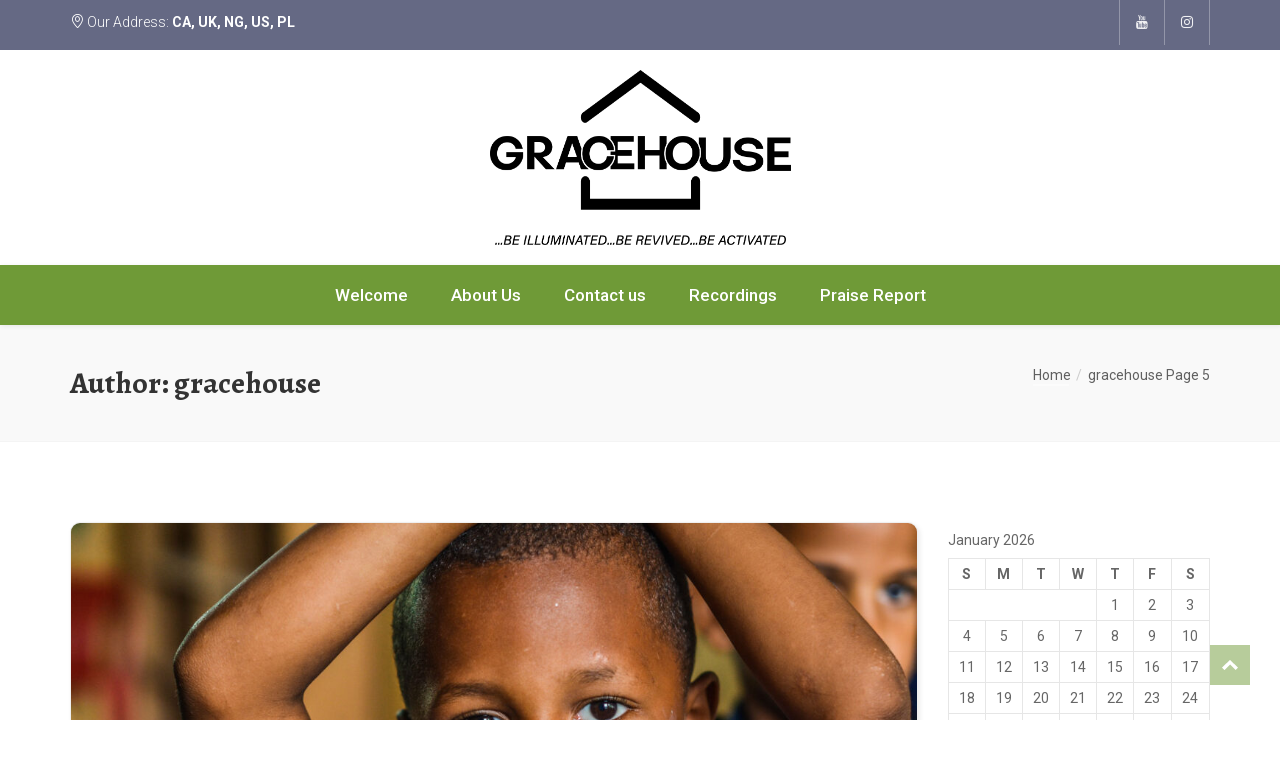

--- FILE ---
content_type: text/css
request_url: https://grace-house.net/wp-content/themes/churchwp/css/gutenberg-frontend.css?ver=6.8.3
body_size: 1161
content:
/*------------------------------------------------------------------
[Gutenberg] - [Table of contents]
- WordPress v5 Gutenberg frontend Custom Styling
/*------------------------------------------------------------------*/
.single.gutenberg .article-content {
    max-width: 100%;
    margin: 0 auto;
}
/*FRONTEND COLORS*/
p.has-small-font-size {
    font-size: 13px !important;
    line-height: 23px !important;
}
p.has-medium-font-size {
    font-size: 20px !important;
    line-height: 36px !important;
}
p.has-large-font-size {
    font-size: 36px !important;
    line-height: 50px !important;
}
p.has-huge-font-size {
    font-size: 48px !important;
    line-height: 86px !important;	
}
.has-pale-pink-color{
	color: #F78DA7;
}
.has-vivid-red-color{
	color: #CF2E2E;
}
.has-luminous-vivid-orange-color{
	color: #F56500;
}
.has-luminous-vivid-amber-color{
	color: #F3B200;
}
.has-light-green-cyan-color{
	color: #7BDCB5;
}
.has-vivid-green-cyan-color{
	color: #00D084;
}
.has-pale-cyan-blue-color{
	color: #8DD0FB;
}
.has-vivid-cyan-blue-color{
	color: #0693e3;
}
.has-very-light-gray-color{
	color: #eeeeee;
}
.has-cyan-bluish-gray-color{
	color: #abb8c3;
}
.has-very-dark-gray-color{
	color: #313131;
}
.wp-block-image figcaption {
    font-size: 15px;
    color: #686868;
}
blockquote.wp-block-quote.is-large p {
    font-size: 24px !important;
    font-style: italic;
    line-height: 1.6 !important;
}
.wp-block-quote cite {
    font-size: 15px !important;
    color: #252525 !important;
    text-align: left !important;
    display: block;
}
blockquote footer, blockquote small, blockquote .small{
    font-size: 14px;
}
.wp-block-pullquote blockquote {
    background: transparent;
    padding: 0 !important;
    text-align: center;
    border: 0 none !important;
}
.wp-block-pullquote blockquote p, 
.wp-block-pullquote blockquote cite {
	color: #454646 !important
}
.wp-block-pullquote blockquote p {
	    font-size: 28px !important;
    line-height: 1.6 !important;
}
.wp-block-cover .wp-block-cover-text {
    font-size: 15px;
    font-weight: 400;
    line-height: 1.7;
    color: #686868;
}
.wp-block-gallery .blocks-gallery-item figure {
    margin-bottom: 0 !important;
}
.wp-block-gallery .blocks-gallery-item figcaption {
    background: rgba(0, 0, 0, .7) !important;
    padding: 5px 10px 5px !important;
}
p.wp-block-cover-text {
    color: rgba(255, 255, 255, .7) !important;
}
body figure.wp-block-image.alignwide,
body .wp-block-cover.alignwide {
    width: auto;
    max-width: 1000%;
    margin-right: calc(25% - 25vw);
    margin-left: calc(25% - 25vw);
}
body figure.wp-block-image.alignfull,
body .wp-block-cover.alignfull {
    width: auto;
    max-width: 1000%;
    margin-right: calc(50% - 50vw);
    margin-left: calc(50% - 50vw);
}
a.wp-block-button__link {
    font-size: 14px;
    transition: all 300ms ease 0s;
    -webkit-transition: all 300ms ease 0s;
    border: 0px !important;
    font-weight: 600;
    text-transform: none;
    margin-top: 7px;
    background: #6f9a37;
    color: #fff !important;
    padding: 12px 45px;
}
.wp-block-button {
    margin: 10px 0;
}
.wp-block-button.is-style-squared a, .wp-block-button__link.wp-block-button.is-style-squared a {
    border-radius: 0;
}
.wp-block-button.is-style-outline .wp-block-button__link {
    background-color: transparent;
    border: 2px solid !important;
}
.wp-block-button.is-style-outline .wp-block-button__link:hover{
    color: #fff !important;
}
a.wp-block-button__link:hover {
    background: #597C2C;
}
.missing-themeslr-framework h2 {
    margin: 35px 0;
}
blockquote footer, blockquote small, blockquote .small {
    background: transparent;
    text-align: left;
}
.wp-block-pullquote p {
    font-style: normal !important;
}
.wp-block-pullquote {
    background: #fafafa !important;
}
.wp-block-pullquote cite {
    font-style: italic;
    font-size: 18px;
    font-weight: 300;
    text-transform: none;
}
.wp-block-pullquote p:last-child {
    margin-bottom: 0;
}
nav.wp-calendar-nav {
    background: transparent;
}
footer.wp-block-latest-comments__comment-meta {
    background: transparent;
}
ol.wp-block-latest-comments {
    padding: 0;
}
ul.wp-block-categories-list.wp-block-categories,
ul.wp-block-archives-list.wp-block-archives {
    padding: 0;
    list-style: none;
}


/*WIDGETS*/
.widget_block .wp-block-latest-comments .wp-block-latest-comments__comment,
.widget_block .wp-block-group__inner-container ul li,
.sidebar-content .widget_nav_menu li,
.widget_recent_entries li,
.widget_pages li,
.widget_meta li,
.widget_archive li,
.widget_categories .cat-item{
    margin-bottom: 0;
    padding-top: 4px;
    padding-bottom: 4px;
}
.widget_block .wp-block-latest-comments,
.widget_recent_comments > ul,
.widget_nav_menu li,
.widget_nav_menu li a,
.sidebar-content .widget_nav_menu li,
.sidebar-content .widget_nav_menu li a,
.widget_recent_entries li,
.widget_recent_entries li a,
.widget_pages li,
.widget_pages li a,
.widget_meta li,
.widget_meta li a,
.widget_archive li,
.widget_archive li a,
.widget_categories .cat-item,
.widget_categories li a {
    color: #fff;
    font-weight: 300;
}
/*Widget: Categories*/
.widget_block .wp-block-latest-comments,
.widget_block .wp-block-group__inner-container ul,
.sidebar-content .widget_nav_menu > ul,
.widget_recent_entries > ul,
.widget_pages > ul,
.widget_meta > ul,
.widget_archive > ul,
.widget_categories > ul {
    list-style: outside none none;
    padding-left: 0;
}
.widget_block .wp-block-group__inner-container ul li:before,
footer .widget_nav_menu li::before, 
.sidebar-content .widget_nav_menu li::before, 
.widget_pages li::before, 
.widget_meta li::before, 
.widget_archive li::before, 
.widget_categories .cat-item::before, 
.recentcomments::before, 
.widget_recent_entries li::before {
    content: "";
    font-family: 'fontawesome';
    font-size: 12px;
    margin-right: 8px;
    margin-top: 1px;
}
.recentcomments {
    list-style: outside none none;
    margin-bottom: 5px;
}
.widget_recent_comments > ul{
    padding: 0;
    margin-bottom: 5px;
}
.widget_block .wp-block-group__inner-container ul,
.widget_recent_comments > ul, .widget_nav_menu li, .widget_nav_menu li a, .sidebar-content .widget_nav_menu li, .sidebar-content .widget_nav_menu li a, .widget_recent_entries li, .widget_recent_entries li a, .widget_pages li, .widget_pages li a, .widget_meta li, .widget_meta li a, .widget_archive li, .widget_archive li a, .widget_categories .cat-item, .widget_categories li a {
    color: #1a1b22;
    font-weight: 400;
}
.widget_churchwp_recent_entries_with_thumbnail li {
    list-style: outside none none;
    margin: 0 0 15px;
}
.widget_block .wp-block-latest-comments li footer,
.widget_block .wp-block-latest-comments li a,
.widget_block .wp-block-group__inner-container ul li a,
.widget_churchwp_recent_entries_with_thumbnail li a {
    color: #333333;
    font-size: 15px;
    font-weight: 500;
}
.widget_block .wp-block-group__inner-container ul li,
.sidebar-content .widget_nav_menu li {
    position: relative;
}
.widget_block .wp-block-group__inner-container > h2,
.sidebar-content .widget-title {
    color: #2f383d;
    font-weight: bold;
    margin-top: 0;
    font-size: 18px;
}
.widget-title,
h3#reply-title,
h2.heading-bottom {
    font-size: 24px;
    margin-top: 10px;
    padding-bottom: 10px;
    margin-bottom: 20px;
    position: relative;
}

--- FILE ---
content_type: application/javascript
request_url: https://grace-house.net/wp-content/plugins/themeslr-framework/js/tslr-custom.js?ver=1.0.0
body_size: 770
content:
/*
 File name:          Custom JS
*/
(function ($) {
  'use strict';

  jQuery( document ).ready(function() {

    jQuery("[class$='mt_circle']").percircle();

    /*
    * ||||||||||||||||||||||||||||||||||||||||||||||||||||||||-> TESTIMONIALS01 SLIDER (Shortcode)
    */
    jQuery(".testimonials-container").owlCarousel({
        navigation      : false, // Show next and prev buttons
        pagination      : true,
        autoPlay        : false,
        slideSpeed      : 700,
        paginationSpeed : 700,
        itemsCustom : [
            [0,     1],
            [450,   1],
            [600,   2],
            [700,   2],
            [1000,  2],
            [1200,  2],
            [1400,  2],
            [1600,  2]
        ]
    });
    jQuery(".members-container").owlCarousel({
        navigation      : false, // Show next and prev buttons
        pagination      : false,
        autoPlay        : false,
        slideSpeed      : 700,
        paginationSpeed : 700,
        singleItem      : true,
        itemsCustom : [
            [0,     1],
            [450,   1],
            [600,   1],
            [700,   1],
            [1000,  1],
            [1200,  1],
            [1400,  1],
            [1600,  1]
        ]
    });
    jQuery(".testimonials-container-1").owlCarousel({
        navigation      : false, // Show next and prev buttons
        pagination      : false,
        autoPlay        : false,
        slideSpeed      : 700,
        paginationSpeed : 700,
        itemsCustom : [
            [0,     1],
            [450,   1],
            [600,   1],
            [700,   1],
            [1000,  1],
            [1200,  1],
            [1400,  1],
            [1600,  1]
        ]
    });
    jQuery(".testimonials-container-2").owlCarousel({
        navigation      : false, // Show next and prev buttons
        pagination      : false,
        autoPlay        : false,
        slideSpeed      : 700,
        paginationSpeed : 700,
        itemsCustom : [
            [0,     1],
            [450,   1],
            [600,   2],
            [700,   2],
            [1000,  2],
            [1200,  2],
            [1400,  2],
            [1600,  2]
        ]
    });
    jQuery(".testimonials-container-3").owlCarousel({
        navigation      : false, // Show next and prev buttons
        pagination      : false,
        autoPlay        : false,
        slideSpeed      : 700,
        paginationSpeed : 700,
        itemsCustom : [
            [0,     1],
            [450,   1],
            [600,   2],
            [700,   2],
            [1000,  3],
            [1200,  3],
            [1400,  3],
            [1600,  3]
        ]
    });

    /*
    * ||||||||||||||||||||||||||||||||||||||||||||||||||||||||-> TESTIMONIALS02 SLIDER (Shortcode)
    */
    jQuery(".testimonials02-container").owlCarousel({
      navigation      : false, // Show next and prev buttons
      pagination      : true,
      autoPlay        : true,
      slideSpeed      : 700,
      paginationSpeed : 700,
      navigationText  : ["<i class='icon-arrow-left'></i>","<i class='icon-arrow-right'></i>"],
      // navigationText  : ["",""],
      singleItem      : true
    });

    /*
    * ||||||||||||||||||||||||||||||||||||||||||||||||||||||||-> TWEETS SLIDER (Shortcode)
    */
    jQuery(".mt_tweets_slider").owlCarousel({
      navigation      : false, // Show next and prev buttons
      pagination      : false,
      autoPlay        : false,
      slideSpeed      : 700,
      paginationSpeed : 700,
      singleItem      : true
    });



    /*
    * ||||||||||||||||||||||||||||||||||||||||||||||||||||||||-> CLIENTS SLIDER (Shortcode)
    */
    jQuery(".clients_container_shortcode-1").owlCarousel({
        navigation      : true, // Show next and prev buttons
        navigationText      : ["<i class='fa fa-long-arrow-left'></i>","<i class='fa fa-long-arrow-right'></i>"],
        pagination      : false,
        autoPlay        : false,
        slideSpeed      : 700,
        paginationSpeed : 700,
        autoPlay : true,
        autoPlayTimeout:10000,
        autoPlayHoverPause:true,
        itemsCustom : [
            [0,     1],
            [450,   1],
            [600,   1],
            [700,   1],
            [1000,  1],
            [1200,  1],
            [1400,  1],
            [1600,  1]
        ]
    });
    jQuery(".clients_container_shortcode-2").owlCarousel({
        navigation      : true, // Show next and prev buttons
        navigationText      : ["<i class='fa fa-long-arrow-left'></i>","<i class='fa fa-long-arrow-right'></i>"],
        pagination      : false,
        autoPlay        : false,
        slideSpeed      : 700,
        paginationSpeed : 700,
        autoPlay : true,
        autoPlayTimeout:10000,
        autoPlayHoverPause:true,
        itemsCustom : [
            [0,     1],
            [450,   1],
            [600,   2],
            [700,   2],
            [1000,  2],
            [1200,  2],
            [1400,  2],
            [1600,  2]
        ]
    });
    jQuery(".clients_container_shortcode-3").owlCarousel({
        navigation      : true, // Show next and prev buttons
        navigationText      : ["<i class='fa fa-long-arrow-left'></i>","<i class='fa fa-long-arrow-right'></i>"],
        pagination      : false,
        autoPlay        : false,
        slideSpeed      : 700,
        paginationSpeed : 700,
        autoPlay : true,
        autoPlayTimeout:10000,
        autoPlayHoverPause:true,
        itemsCustom : [
            [0,     1],
            [450,   1],
            [600,   2],
            [700,   2],
            [1000,  3],
            [1200,  3],
            [1400,  3],
            [1600,  3]
        ]
    });

    jQuery(".clients_container_shortcode-4").owlCarousel({
        navigation      : true, // Show next and prev buttons
        navigationText      : ["<i class='fa fa-long-arrow-left'></i>","<i class='fa fa-long-arrow-right'></i>"],
        pagination      : false,
        autoPlay        : false,
        slideSpeed      : 700,
        paginationSpeed : 700,
        autoPlay : true,
        autoPlayTimeout:10000,
        autoPlayHoverPause:true,
        itemsCustom : [
            [0,     1],
            [450,   1],
            [600,   2],
            [700,   3],
            [1000,  4],
            [1200,  4],
            [1400,  4],
            [1600,  4]
        ]
    });



    var sync1 = jQuery("#service_big_slides");
    var sync2 = jQuery("#service_small_slides");
   
    jQuery(".service_small_slides_holder .fa-angle-right").click(function(){
      sync1.trigger('owl.next');
    })
    jQuery(".service_small_slides_holder .fa-angle-left").click(function(){
      sync1.trigger('owl.prev');
    })


    sync1.owlCarousel({
      // mouseDrag: false,
      center:true,
      loop: true,
      navigationText:  ["<",">"],
      rewindNav: true,
      singleItem : true,
      slideSpeed : 1000,
      navigation: false,
      pagination: false,
      afterAction : syncPosition,
      responsiveRefreshRate : 200,
      afterInit : function(elem){
        this.jumpTo(1);
      }
    });
   
    sync2.owlCarousel({
      // mouseDrag: false,
      center:true,
      loop: true,
      items : 3,
      itemsDesktop      : [1199,3],
      itemsDesktopSmall     : [979,3],
      itemsTablet       : [768,3],
      itemsMobile       : [479,3],
      pagination:false,
      responsiveRefreshRate : 100,
      afterInit : function(el){
        el.find(".owl-item").eq(1).addClass("synced");
      }
    });
   
    function syncPosition(el){
      var current = this.currentItem;
      jQuery("#service_small_slides")
        .find(".owl-item")
        .removeClass("synced")
        .eq(current)
        .addClass("synced")
      if(jQuery("#service_small_slides").data("owlCarousel") !== undefined){
        center(current)
      }
    }
   
    jQuery("#service_small_slides").on("click", ".owl-item", function(e){
      e.preventDefault();
      var number = jQuery(this).data("owlItem");
      sync1.trigger("owl.goTo",number);
    });
   
    function center(number){
      var sync2visible = sync2.data("owlCarousel").owl.visibleItems;
      var num = number;
      var found = false;
      for(var i in sync2visible){
        if(num === sync2visible[i]){
          var found = true;
        }
      }
   
      if(found===false){
        if(num>sync2visible[sync2visible.length-1]){
          sync2.trigger("owl.goTo", num - sync2visible.length+2)
        }else{
          if(num - 1 === -1){
            num = 0;
          }
          sync2.trigger("owl.goTo", num);
        }
      } else if(num === sync2visible[sync2visible.length-1]){
        sync2.trigger("owl.goTo", sync2visible[1])
      } else if(num === sync2visible[0]){
        sync2.trigger("owl.goTo", num-1)
      }
      
    }


  });
} (jQuery) )
